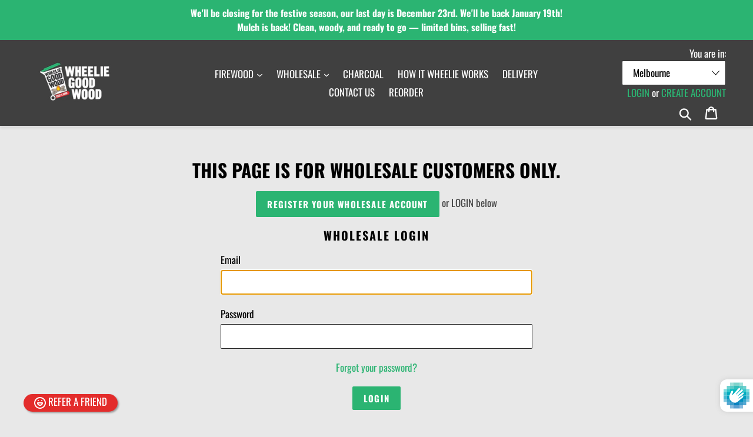

--- FILE ---
content_type: text/css
request_url: https://wheeliegoodwood.com.au/cdn/shop/t/3/assets/theme.custom.css?v=55127014493205534821727354838
body_size: 2199
content:
/** Shopify CDN: Minification failed

Line 16:0 Comments in CSS use "/* ... */" instead of "//"
Line 17:0 Comments in CSS use "/* ... */" instead of "//"
Line 18:0 Comments in CSS use "/* ... */" instead of "//"
Line 40:19 Expected identifier but found whitespace
Line 40:21 Unexpected "{"
Line 40:31 Expected ":"
Line 365:0 Comments in CSS use "/* ... */" instead of "//"
Line 366:0 Comments in CSS use "/* ... */" instead of "//"
Line 367:0 Comments in CSS use "/* ... */" instead of "//"

**/
/*header fixed code*/
div#shopify-section-header {
//  position: fixed;
//  top: 0px;
//  z-index: 20;
}
div#PageContainer {
    padding-top: 147px;
}
#SearchDrawer {
  z-index:1001;
}
    .main-content {
        padding-top: 55px;
    }
#shopify-section-header {
  position: fixed;
  z-index:30;
  top:0;
  left:0;
  right:0;
  -webkit-box-shadow:0px 2px 4px 0px rgba(0,0,0,.1);
  -moz-box-shadow:0px 2px 4px 0px rgba(0,0,0,.1);
  -ms-box-shadow:0px 2px 4px 0px rgba(0,0,0,.1);
  -o-box-shadow:0px 2px 4px 0px rgba(0,0,0,.1);
  box-shadow:0px 2px 4px 0px rgba(0,0,0,.1);
  background-color: {{ settings.color_body_bg }};
}

#PageContainer {
  padding-top: 80px;
}

@media screen and (max-width: 749px) {
#PageContainer {
  padding-top: 70px;
}
}

/*the end*/
h1{
text-transform: uppercase;
  font-size: 1.85882em;
}
@media only screen and (min-width: 768px) {

  .hero--medium {
    height: 975px;
	}
 .displaynonemobile {
display:flex;
} 
}
@media only screen and (max-width: 367px) {
  .reorder{
  height: 67px;
  }
  
  }
@media only screen and (max-width: 767px) {
.slideshow--small {
height: 170px;
}

 .displaynonemobile {
display:none;
} 
}

.discount-price{
font-weight: 700;

}

@media only screen and (max-width: 767px) {

}

.form-message--error {

color: black;

}
p a {
color: #2bb472;
}
/*
select {
 color: #e8e9eb;
}*/

.site-header, .site-header__mobile-nav, .site-footer, .site-header__mobile-nav {
    background-color: #404040
}

.site-footer, .site-header__mobile-nav, .site-footer a, .site-footer li, .site-footer p {
    color: #FFFFFF
}

.search--focus .search-header__input{
	border-color: #FFFFFF;
   color: #FFFFFF

}

.search-header__input::placeholder {
color: #FFFFFF
}

.btn--link, .site-nav__link--button, .site-nav li a, .search-header__input, .search-bar__input, .site-header__icons-wrapper a, .site-nav__link--button:hover, .search-header__input:hover + .btn--link  {
  color: #FFFFFF;
 
}

.site-nav__dropdown li a{
  color: #404040
}   

.noquantity, .displaynone
{
display: none !important;
}

.depositno
{
display: none;
}

.accordion-bral {
min-height: 0;
min-width: 220px;
width: 100%;
height: 100%;
background-color: #FFF;
margin: 0px!important;
}
.accordion-bral .ac-label {
padding: 5px 20px;
position: relative;
display: block;
height: auto;
cursor: pointer;
color: #000;
line-height: 33px;
font-size: 19px;
background: #EFEFEF;
border: 1px solid #CCC;
}
.accordion-bral .ac-label:hover {
background: #BBB;
}
.accordion-bral input + .ac-label {
-webkit-transition: all 0.3s ease-in-out;
-moz-transition: all 0.3s ease-in-out;
-o-transition: all 0.3s ease-in-out;
-ms-transition: all 0.3s ease-in-out;
transition: all 0.3s ease-in-out;
}
.accordion-bral input:checked + .ac-label,
.accordion-bral input:checked + .ac-label:active {
background-color: rgba(79, 79, 79, 0.5) !important;
color: #FFF;
box-shadow: 0px 0px 0px 1px rgba(155, 155, 155, 0.3), 0px 2px 2px rgba(0, 0, 0, 0.1);
}
.accordion-bral input.ac-input {
display: none;
}
.accordion-bral .article {
background: white;
overflow: hidden;
height: 0px;
max-height: auto;
-webkit-transition: all 0.3s ease-in-out;
-moz-transition: all 0.3s ease-in-out;
-o-transition: all 0.3s ease-in-out;
-ms-transition: all 0.3s ease-in-out;
transition: all 0.3s ease-in-out;
}
.accordion-bral .article p {
color: #777;
line-height: 23px;
font-size: 14px;
padding: 5px 20px
}
.accordion-bral input:checked ~ .article i {
-webkit-transition: all 0.5s ease-in-out;
-moz-transition: all 0.5s ease-in-out;
-o-transition: all 0.5s ease-in-out;
-ms-transition: all 0.5s ease-in-out;
transition: all 0.5s ease-in-out;
}
.accordion-bral input:checked ~ .article.ac-content {
height: auto;
}
.accordion-bral i {
position: absolute;
transform: translate(-30px, 0);
margin-top: 16px;
right: 0;
}
.accordion-bral input:checked ~ .ac-label i:before {
transform: translate(2px, 0) rotate(-45deg);
}
.accordion-bral input:checked ~ .ac-label i:after {
transform: translate(-2px, 0) rotate(45deg);
}
.accordion-bral i:before, .accordion-bral i:after {
content: "";
position: absolute;
background-color: #808080;
width: 3px;
height: 9px;
}
.accordion-bral i:before {
transform: translate(-2px, 0) rotate(-45deg);
}
.accordion-bral i:after {
transform: translate(2px, 0) rotate(45deg);
}
ul.ac-list {
padding-left: 40px;
padding-top: 20px;
list-style-type: disc;
}
table.ac-table {
margin: 20px 0 20px 20px;
}
table.ac-table th{
text-align: left;
}
@media (max-width: 550px) {
.accordion-bral .ac-label {
padding: 5px 20px;
position: relative;
display: block;
height: auto;
padding-right: 40px;
cursor: pointer;
color: #777;
line-height: 33px;
font-size: 19px;
background: #EFEFEF;
border: 1px solid #CCC;
}
.accordion-bral i {
position: absolute;
transform: translate(-30px, 0);
margin-top: 2%;
right: 0;
}
}
/* ---------- accordion style end --------------------------------------- */


/* ---------- quantity  --------------------------------------- */



.qtydiv label{display: block;margin-bottom: 12px;color: #464646;}
.qtydiv .btnqty{display: inline-block;cursor: pointer;user-select: none;font-size: 25px;padding: 5px;}
.qtydiv .btnqty.qtyminus{margin-right: 8px;}
.qtydiv .btnqty.qtyplus{margin-left: 8px;}
.qtydiv .quantity-input{border: none;border: none;padding: 8px;text-align: center;width: 50px;outline: none;display: inline-block;}
.qtydiv {display: inline-block;padding-right: 15px;padding-top: 10px;}
  
  /* ---------- quamtioty style end --------------------------------------- */

.site-nav__link--button, .site-nav a{
	text-transform: uppercase;
}

.site-nav__link--button:focus, .site-nav__link--button:hover {
  color: #FFF;
}


/*home page columns*/

#shopify-section-1580032880159 a, #shopify-section-1580032880159 h3, #shopify-section-1580032880159 p  {
 text-align: center;

}
#shopify-section-1580032880159 a {
width: 100%;
}
.referfloat {
	position:fixed;
	width:160px;
	height:30px;
	bottom:20px;
	left:40px;
	background-color: #e32c2b;
	color:#FFF;
	border-radius:50px;
	text-align:center;
	box-shadow: 2px 2px 3px #999;
  z-index: 99 !important; 	
}

.referfloat  .the-refer-float {
	margin-top: 22px;
}

/*headers */

@media only screen and (min-width: 750px) {
 .site-header__cart
{
  
top: 84%;
right: 40px;
 }
  #headerloginicon{
  	display:none;
  }

}

@media only screen and (max-width: 750px) {
  .site-header--meta-links, .hidemobile {
  	display:none;
  }
  
  
}


@media only screen and (min-width: 750px) {
 .site-header__icons--plus .site-header__search {
    padding-right: 43px;
}
  .site-header__cart{
  right: 0px;
  }
}




.site-header--meta-links medium-down--hide a {
	color: #2bb472;
}
.site-header--spacer {
	color: #FFFFFF;
}

p a, .wgwgreen, .wgwgreen a{
color: #2bb472;
}

.website-select-container select {
//border-color:#a8a939 !important;
//background-position: 100% 50% !important;
//background-size: 30px !important;
}

.website-select-container select { color: transparent; -webkit-text-fill-color: black; }


#shopify-section-1591687147945, #shopify-section-1591687288811{
	background-color: #3a3a3c !important;
  padding-top: 0;
  padding-bottom: 0;
}


#shopify-section-slideshow {

  padding-top: 1px;

}



@media only screen and (max-width: 767px) {
  
.logo-bar__item {
 
    margin: 0 0 37px;

}
}

@media only screen and (max-width: 767px) {
  .geelongwgw, .mulchwgw  {padding: 10px;}
}

.geelongwgw, .mulchwgw { padding: 50px; }
#wheelie-good-wood-clyde .main-content {
padding-top: 0px;
}
#wheelie-good-wood-geelong .main-content {
padding-top: 0px;
}

#wheelie-good-wood-mornington-peninsula .main-content {
padding-top: 0px;
}
#wheelie-good-wood-geelong .logo-bar {
background-color: #3a3a3c;
} 

#wheelie-good-wood-mornington-peninsula .logo-bar {
background-color: #3a3a3c;
} 

#wheelie-good-wood-clyde .logo-bar {
background-color: #3a3a3c;
} 
#mulch-amp-compost .main-content {
padding-top: 0px;
}
#mulch-amp-compost .logo-bar {
background-color: #3a3a3c;
} 



@media only screen and (max-width: 767px) {
  select {
  	font-size: 12px;
    
  }
  .site-header__logo {
        min-width: 90px;}
  .website {
  	
  }
}
@media only screen and (max-width: 480px) {
    .site-header__logo {
       padding-left: 2px; 
       min-width: 50px;
    }
}

#wood-on-wheels-valued-customers h1 
{ color: #e76000; }


.btn-orange{
background: #e76000;
  color: #000000;
}



/**model */
.modal-mit {
  display: none; /* Hidden by default */
  position: fixed; /* Stay in place */
  z-index: 9999; /* Sit on top */
  padding-top: 100px; /* Location of the box */
  left: 0;
  top: 0;
  width: 100%; /* Full width */
  height: 100%; /* Full height */
  overflow: auto; /* Enable scroll if needed */
  background-color: rgb(0,0,0); /* Fallback color */
  background-color: rgba(0,0,0,0.4); /* Black w/ opacity */
}

/* Modal Content */
.modal-content {
  position: absolute;
  background-color: #fefefe;
  margin: auto;
  padding: 0;
  border: 1px solid #888;
  width: 50%;
  box-shadow: 0 4px 8px 0 rgba(0,0,0,0.2),0 6px 20px 0 rgba(0,0,0,0.19);
  -webkit-animation-name: animatetop;
  -webkit-animation-duration: 0.5s;
  animation-name: animatetop;
  animation-duration: 0.5s;
 /*top: 40%;*/
  max-width: 800px;
  left: 0;
  right: 0;
}

/* The Close Button */
.close {
  color: white;
  float: right;
  font-size: 28px;
  font-weight: bold;
  margin-top: -4px;
}

.close:hover,
.close:focus {
  color: #000;
  text-decoration: none;
  cursor: pointer;
}

.modal-header {
  padding: 5px 16px;
  background-color: #2bb472;
  text-align: center;
  color: white;
}
.modal-header h2{
 
  color: white !important;
}

.modal-body {
  padding: 2px 16px;
  max-height: 400px;
  overflow-y: auto;
}

.modal-footer {
  padding: 2px 16px;
  background-color: #5cb85c;
  color: white;
}

.modal-body tbody th, tbody td {
    
    border: black 1px solid;
}

.modal-body a {
color: #2bb472;
}


@media only screen and (max-width: 767px) {
  .modal-content {
  z-index: 999999; /* Sit on top */
  width: 100%;
 top: 30%;
}
}


#addtocartbuttons .price{
display: inline !important;
  color: #FFF;
}

#addtocartbuttons .price__regular{
display: inline;
  color: #FFF;
}


.qtydiv .icon { height: unset; }


#shopify-section-1629267355c593a378 {
background: #e32c2b;
padding-bottom: 0;
  padding-top:20px;
}
#shopify-section-1629267355c593a378 p,  #shopify-section-1629267355c593a378  a {
  text-align: center;
  color: #FFFFFF;
}

#shopify-section-1591687288811 .page-width {
    max-width: 100%;
}


.product-btn{
  text-align:left;
  font-size: 17px;
  font-family: Oswald,sans-serif;
  font-style: normal;
  font-weight: 400;
  color: #000;
  line-height: 1.5;
}

.product-btn i{
  font-size:18px;
}

.question_container:nth-child(2n) .views{
    color: red;
}
#shopify-section-1581296433820,  #shopify-section-26ca737e-7ce0-481b-a582-7fa38bf33d8a, #shopify-section-5774d95d-c4ef-4ace-a0c0-68910b32c4d2, #shopify-section-8b4c09d5-05a0-49df-aafc-dd013d197dbf{
  background-color:whitesmoke;
}

--- FILE ---
content_type: text/javascript
request_url: https://wheeliegoodwood.com.au/cdn/shop/t/3/assets/postcodes10kmradius.js?v=50895650135969588331661217711
body_size: 202
content:
$(document).ready(function(){var inzone=!1;$("#checkpostcode").click(function(){$("#pc_message").text("");var pc=$("#postcode").val();if(3e3<=pc&&pc<=3999){var freezone=["3000","3002","3003","3004","3005","3006","3008","3010","3011","3012","3013","3015","3016","3018","3019","3020","3021","3022","3023","3025","3026","3027","3028","3031","3032","3033","3034","3036","3038","3039","3040","3041","3042","3043","3044","3045","3046","3047","3048","3049","3050","3051","3052","3053","3054","3055","3056","3057","3058","3060","3061","3062","3065","3066","3067","3068","3070","3071","3072","3073","3074","3075","3076","3078","3079","3081","3082","3083","3084","3085","3086","3087","3088","3093","3094","3095","3101","3102","3103","3104","3105","3106","3107","3108","3109","3111","3121","3122","3123","3124","3125","3126","3127","3128","3129","3130","3131","3132","3133","3141","3142","3143","3144","3145","3146","3147","3148","3149","3151","3161","3162","3163","3165","3166","3167","3168","3169","3170","3181","3182","3183","3184","3185","3186","3187","3188","3189","3190","3191","3192","3193","3204","3205","3206","3207","3800"],check=jQuery.inArray(pc,freezone),geelongzone=["3211","3212","3213","3214","3215","3216","3217","3218","3219","3220","3221","3228","3222","3224","3227","3240","3331","3226"],checkgeelong=jQuery.inArray(pc,geelongzone),mpzone=["3936","3936","3938","3939","3937","3928","3940","3939","3926","3941","3915","3941","3916","3943","3926","3240","3939","3926","3931","3941","3942","3939","3933","3918","3931","3929","3927","3915","3920","3930","3919","3913","3927","3930","3944","3934"],checkmp=jQuery.inArray(pc,mpzone),clydezone=["3912","3980","3981","3978","3978","3978","3809","3980","3980","3807","3810","3976","3808","3808","3912","3912","3975","3981","3981","3913","3912","3980","3981","3922","3923","3925","3990","3979","3945","3984","3987"],checkclyde=jQuery.inArray(pc,clydezone),regionalzone=["3350","3355","3356","3357","3550","3460"],checkregional=jQuery.inArray(pc,regionalzone);checkregional>=0?$("#pc_message").text("You are in our Regional Zone, we deliver every 2nd Friday. Some post codes have a 3 bin minimum."):checkclyde>=0?$("#pc_message").text("You are within 20km of Clyde or Phillip Island Zone, we deliver THURSDAY and SATURDAY. Some post codes have a 3 bin minimum."):checkmp>=0?$("#pc_message").text("You are within 20km of Mornington Peninsula, we deliver THURSDAY and SATURDAY. Some post codes have a 3 bin minimum."):checkgeelong>=0?$("#pc_message").text("You are within 20km of Geelong CBD, we deliver MONDAY. Some post codes have a 3 bin minimum."):check>=0?(inzone=!0,$("#pc_message").text("You are within 20km of Melbourne CBD, we deliver every day except Sunday and public holidays")):3101<=pc&&pc<=3148||pc==3804||pc==3806||pc==3155||pc==3178||pc==3805||pc==3802||pc==3160||pc==3150?($("#pc_message").text("You are in our East Zone, we deliver to your area on WEDNESDAY"),inzone=!0):3011<=pc&&pc<=3044||pc==3336||pc==3337||pc==3037||pc==3029||pc==3427||pc==3335||pc==3437||pc==3338||pc==3097?($("#pc_message").text("You are in our West Zone, we deliver to your area on MONDAY"),inzone=!0):3149<=pc&&pc<=3207||pc==3930||pc==3976||pc==3977||pc==3910?($("#pc_message").text("You are in our South Zone, we deliver to your area on THURSDAY"),inzone=!0):3047<=pc&&pc<=3100||pc==3752||pc==3757||pc==3754||pc==3755||pc==3974||pc==3975||pc==3429||pc==3064?($("#pc_message").text("You are in our North Zone, we deliver to your area on TUESDAY"),inzone=!0):$("#pc_message").html('We do not deliver to your area yet though please <a href="/pages/register-your-interest">Register Your Interest here</a>')}else $("#pc_message").html('We do not deliver to your area yet though please  <a href="/pages/register-your-interest">Register Your Interest here</a>')})});
//# sourceMappingURL=/cdn/shop/t/3/assets/postcodes10kmradius.js.map?v=50895650135969588331661217711


--- FILE ---
content_type: image/svg+xml
request_url: https://wheeliegoodwood.com.au/cdn/shop/t/3/assets/down-chevron.svg?v=145708995867894339631614301805
body_size: -466
content:
<?xml version="1.0" encoding="UTF-8"?>
<svg xmlns="http://www.w3.org/2000/svg" xmlns:xlink="http://www.w3.org/1999/xlink" width="10pt" height="10pt" viewBox="0 0 10 10" version="1.1">
<g id="surface1">
<path style=" stroke:none;fill-rule:nonzero;fill:rgb(0%,0%,0%);fill-opacity:1;" d="M 9.480469 2.246094 L 5 6.714844 L 0.519531 2.246094 L 0 2.769531 L 5 7.753906 L 10 2.769531 Z M 9.480469 2.246094 "/>
</g>
</svg>


--- FILE ---
content_type: text/javascript
request_url: https://wheeliegoodwood.com.au/cdn/shop/t/3/assets/custom.js?v=37792270116013519471727332653
body_size: 239
content:
$(window).load(function(){window.sessionStorage,window.location.href.indexOf("geelong")>=0&&(sessionStorage.setItem("Location","G"),$(".website").val("https://www.wheeliegoodwood.com.au/geelong")),window.location.href.indexOf("clyde")>=0&&(sessionStorage.setItem("Location","C"),$(".website").val("https://www.wheeliegoodwood.com.au/pages/wheelie-good-wood-clyde")),window.location.href.indexOf("mornington")>=0&&(sessionStorage.setItem("Location","MP"),$(".website").val("https://www.wheeliegoodwood.com.au/morningtonpeninsula")),$(".refillbutton").on("click",function(){window.sessionStorage,sessionStorage.setItem("Refill","Yes")});var Location=sessionStorage.getItem("Location");Location=="G"&&$(".website").val("https://www.wheeliegoodwood.com.au/geelong"),Location=="C"&&$(".website").val("https://www.wheeliegoodwood.com.au/pages/wheelie-good-wood-clyde"),Location=="MP"&&$(".website").val("https://www.wheeliegoodwood.com.au/morningtonpeninsula"),console.log(Location);var Refill=sessionStorage.getItem("Refill");Refill=="Yes"&&(console.log("refill"),$(".depositno").show(),$(".deposityes").hide(),$(".covidmessage").hide(),$("#refill").removeClass("btn--secondary-accent"),$("#tipoutmesssage").removeClass("btn--secondary-accent"),$("#firstorder").addClass("btn--secondary-accent"),$("#refill i").addClass("fa-check-square").removeClass("fa-square"),$("#firstorder i").removeClass("fa-check-square").addClass("fa-square"),sessionStorage.setItem("Refill",""))}),$(".website").change(function(){var url=$(this).val();url.indexOf("geelong")>=0?(sessionStorage.setItem("Location","G"),console.log("G")):(sessionStorage.setItem("Location","M"),console.log("M")),window.location.href=url}),$(".contact-btn").on("click",function(event){event.preventDefault(),$(location).attr("href","/pages/contact-us")}),window.onload=function(){var modal=document.getElementById("holdontobinModal"),btn=document.getElementById("holdontobinBtn"),subbtn=document.getElementById("subBtn"),subscriptionBtn=document.getElementById("subscriptionBtn"),span=document.getElementsByClassName("close")[0],headermodaltext=document.getElementById("headerforfabric");window.onclick=function(event){event.target==modal&&typeof modal!="undefined"&&modal!=null&&(modal.style.display="none")};var bodyId=document.body.id;if(bodyId=="free-cbd-delivery-wheelie-good-wood-melbourne"||bodyId=="your-shopping-cart"||bodyId=="wheelie-good-wood-geelong"||bodyId=="wheelie-good-wood-mornington-peninsula"){var modal=document.getElementById("summerModal");console.log("mode"),typeof span!="undefined"&&span!=null&&(span.onclick=function(){modal.style.display="none"})}subscriptionBtn.onclick=function(){var modal2=document.getElementById("subscriptionModal");console.log("mode"),modal2.style.display="block",typeof span!="undefined"&&span!=null&&(span.onclick=function(){modal2.style.display="none"})}};function headerSize(){var $headerHeight=$("div#shopify-section-header").outerHeight();$("#PageContainer").css("padding-top",$headerHeight)}$(window).on("load",headerSize),$(window).on("resize",$.debounce(500,headerSize));
//# sourceMappingURL=/cdn/shop/t/3/assets/custom.js.map?v=37792270116013519471727332653
